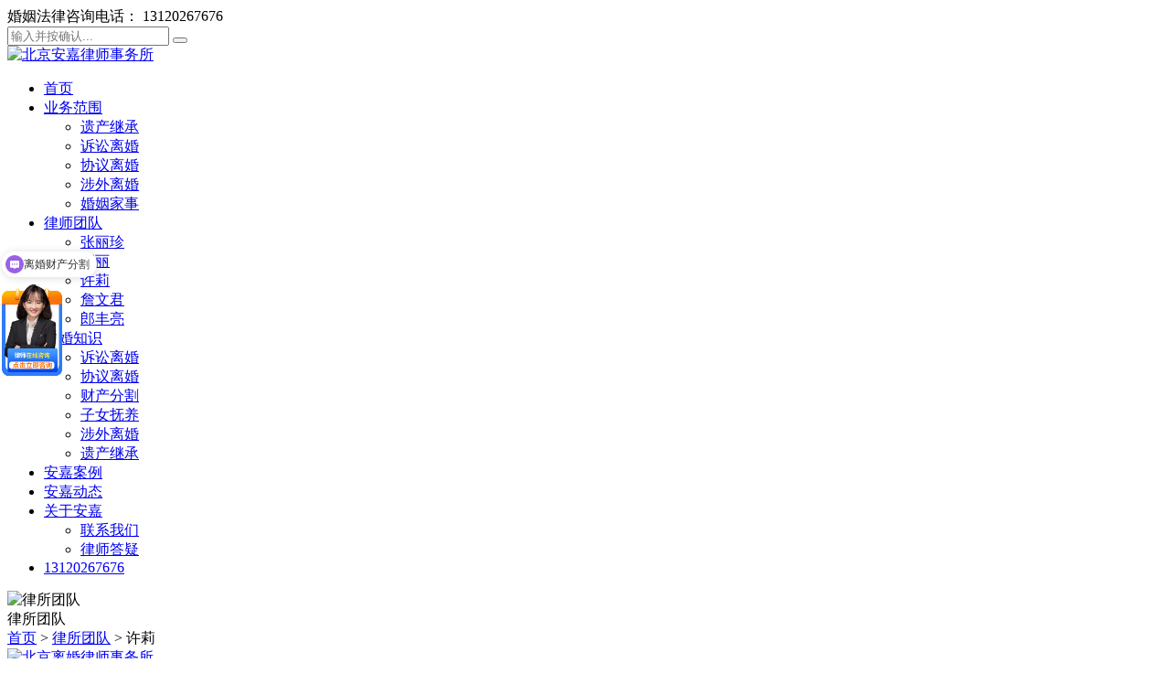

--- FILE ---
content_type: text/html
request_url: http://www.lihunlvsuo.cn/tuandui/xuli.html
body_size: 6051
content:
<!doctype html>
<html>

<head>
    <meta charset="utf-8">
    <meta http-equiv="X-UA-Compatible" content="IE=edge,chrome=1">
    <meta name="renderer" content="webkit">
    <meta name="viewport" content="width=device-width, initial-scale=1, maximum-scale=1, user-scalable=no">
    <meta name="format-detection" content="telephone=no">
    <title>许莉_北京安嘉律师事务所</title>
    <meta name="description" content="许莉律师工作经验许莉律师，北京安嘉律师事务所高级律师，执业十年，期间代理了大量诉讼案件，积累了丰富的办案经验。许莉律师善于从众多实务案例中总结经验，准确把握案件要点，擅长收集、梳理案件证据材料，能够充分维护当事人的合法权益。经办离婚、争取抚养权、增加抚养费、房产分割、离婚后财产纠纷，凭借精湛的专业能力，优良的职业操守和严谨细致的办事风格，得到了客户的广泛好评和赞誉。许莉律师对心理学也有一定的研究，" />
    <meta name="keywords" content="许莉律师" />     <link href="/template/pc/skin/bootstrap-3.3.7/css/bootstrap.min.css" rel="stylesheet" media="screen" type="text/css" />
<link href="/template/pc/skin/css/mla.min.css" rel="stylesheet" media="screen" type="text/css" />
<link href="/template/pc/skin/css/iconfont.css" rel="stylesheet" media="screen" type="text/css" />
<link href="/template/pc/skin/css/style.css" rel="stylesheet" media="screen" type="text/css" />
<script language="javascript" type="text/javascript" src="/template/pc/skin/js/modernizr-custom.js"></script>
</head>

<body>
    <div class="header pos-r">
        <div class="nav">
        <div class="topbar">
            <div class="topbarl pl10 fs14"><i class="iconfont icon-dianhuatianchong"></i>
                婚姻法律咨询电话：
                13120267676</div>
            <div class="topbars pr10">
                <form method="get" action="/index.php?m=home&c=Search&a=lists">
                <input type="text"  name="keywords" id="keywords" placeholder="输入并按确认...">
                
                <button type="submit" name="submit" class="button radius-none border-none" value=""><i class="iconfont icon-search"></i></button>
                <input type="hidden" name="m" value="home"><input type="hidden" name="c" value="Search"><input type="hidden" name="a" value="lists"><input type="hidden" name="lang" value="cn"> 
                </form>
            </div>
        </div>
        <div class="headerbar px20">
            <div class="logo pt15"><a href="/"><img src="/template/pc/skin/images/logo.png" alt="北京安嘉律师事务所" /></a></div>
            <div id='cssmenu'>
              <ul>
                <li><a href='/'>首页</a></li>
                <li class="has-sub  "><a href='/yewu/'>业务范围</a>
                  <ul>
                                             <li> <a href='/yewu/jicheng.html'>遗产继承</a></li>
                                             <li> <a href='/yewu/susong.html'>诉讼离婚</a></li>
                                             <li> <a href='/yewu/xieyi.html'>协议离婚</a></li>
                                             <li> <a href='/yewu/shewai.html'>涉外离婚</a></li>
                                             <li> <a href='/yewu/hunyin.html'>婚姻家事</a></li>
                                        </ul>
                </li>
                <li class="has-sub  active"><a href='/tuandui/'>律师团队</a>
                  <ul>
                                             <li> <a href='/tuandui/zhanglizhen.html'>张丽珍</a></li>
                                             <li> <a href='/tuandui/zhaoli.html'>赵丽</a></li>
                                             <li> <a href='/tuandui/xuli.html'>许莉</a></li>
                                             <li> <a href='/tuandui/zhanwenjun.html'>詹文君</a></li>
                                             <li> <a href='/tuandui/264.html'>郎丰亮</a></li>
                                        </ul>
                </li>

                <li class="has-sub "><a href='/zhishi/'>离婚知识</a>
                    <ul>
                                            <li><a href='/zhishi/susong/'>诉讼离婚</a>
                        </li>
                                                <li><a href='/zhishi/xieyi/'>协议离婚</a>
                        </li>
                                                <li><a href='/zhishi/caichan/'>财产分割</a>
                        </li>
                                                <li><a href='/zhishi/zinv/'>子女抚养</a>
                        </li>
                                                <li><a href='/zhishi/shewai/'>涉外离婚</a>
                        </li>
                                                <li><a href='/zhishi/jicheng/'>遗产继承</a>
                        </li>
                         
                  </ul>
                </li>
                <li class=""><a href='/anli/'>安嘉案例</a></li>
                <li class=""><a href='/dongtai/'>安嘉动态</a></li>

                <li class="has-sub  "><a href='/about/'>关于安嘉</a>
                    <ul>
                      <li><a href='/lianxi/'>联系我们</a></li>
                      <li><a href='/dayi/'>律师答疑</a></li>
                  </ul>
                </li>
                <li class=""><a href='tel:13120267676'>13120267676</a></li>
              </ul>
            </div>
          </div>
    </div>
    <div class="indexbanner">
        <img src="/uploads/allimg/20221111/2-221111113130595.jpg" alt="律所团队" class="jq-img">
    </div>
    <div class="otherinfo">
        <div class="otherinfoc">
            <div class="otherinfoctit fs30 fw400">律所团队</div>
            <div class="location pt5 fs13"> <a href='/' class=''>首页</a> &gt; <a href='/tuandui/'>律所团队</a> > 许莉</div>
        </div>
    </div>
    
</div>
<div class="moheader py20">
    <div class="mologo px10"><a href="/"><img src="/template/pc/skin/images/logo.png" alt="北京离婚律师事务所" class="jq-img"></a></div>
    <div class="mright"> <button class="action action--open" aria-label="Open Menu">
            <span class="lines icon--menu"></span>
        </button>
    </div>


    <nav id="ml-menu" class="menu">
        <button class="action menu__closebtn action--close" aria-label="Close Menu">
          <span class="cross icon--cross"></span>
        </button>
        <div class="menu__wrap">
          <ul data-menu="main" class="menu__level">
            <li class="menu__item"><a class="menu__link" href="/">首页</a></li>
            <li class="menu__item">
              <a class="menu__link" data-submenu="submenu-2" href="/yewu/">业务范围</a>
            </li>
            <li class="menu__item">
              <a class="menu__link hassub" data-submenu="submenu-3" href="/tuandui/">律所团队</a>
            </li>
             <li class="menu__item">
              <a class="menu__link" data-submenu="submenu-5" href="/zhishi/">离婚知识</a>
            </li>
            <li class="menu__item">
              <a class="menu__link" href="/anli/">安嘉案例</a>
            </li>
            <li class="menu__item">
              <a class="menu__link" href="/dongtai/">安嘉动态</a>
            </li>
            <li class="menu__item"><a class="menu__link"  data-submenu="submenu-4"  href="/about/">关于安嘉</a></li>
          </ul>

          <ul data-menu="submenu-2" class="menu__level">
                            <li class="menu__item">
                  <a href='/yewu/jicheng.html' class="menu__link" >遗产继承</a>
              </li>
                           <li class="menu__item">
                  <a href='/yewu/susong.html' class="menu__link" >诉讼离婚</a>
              </li>
                           <li class="menu__item">
                  <a href='/yewu/xieyi.html' class="menu__link" >协议离婚</a>
              </li>
                           <li class="menu__item">
                  <a href='/yewu/shewai.html' class="menu__link" >涉外离婚</a>
              </li>
                           <li class="menu__item">
                  <a href='/yewu/hunyin.html' class="menu__link" >婚姻家事</a>
              </li>
                       </ul>
          <ul data-menu="submenu-3" class="menu__level">
                            <li class="menu__item">
                  <a href='/tuandui/zhanglizhen.html' class="menu__link" >张丽珍</a>
              </li>
                           <li class="menu__item">
                  <a href='/tuandui/zhaoli.html' class="menu__link" >赵丽</a>
              </li>
                           <li class="menu__item">
                  <a href='/tuandui/xuli.html' class="menu__link" >许莉</a>
              </li>
                           <li class="menu__item">
                  <a href='/tuandui/zhanwenjun.html' class="menu__link" >詹文君</a>
              </li>
                           <li class="menu__item">
                  <a href='/tuandui/264.html' class="menu__link" >郎丰亮</a>
              </li>
                           <li class="menu__item">
                  <a href='/tuandui/1114.html' class="menu__link" >戴秀漪</a>
              </li>
                           <li class="menu__item">
                  <a href='/tuandui/394.html' class="menu__link" >李玉芬</a>
              </li>
                           <li class="menu__item">
                  <a href='/tuandui/396.html' class="menu__link" >鲜鹏</a>
              </li>
                           <li class="menu__item">
                  <a href='/tuandui/linyansheng.html' class="menu__link" >林晏生</a>
              </li>
                           <li class="menu__item">
                  <a href='/tuandui/zhangna.html' class="menu__link" >张娜</a>
              </li>
                         <li class="menu__item">
                  <a href='/tuandui/' class="menu__link" >查看更多律师>></a>
              </li>
          </ul>
          <ul data-menu="submenu-4" class="menu__level">
              <li class="menu__item">
                <a href='/lianxi/' class="menu__link" >联系我们</a>
                <a href='/dayi/' class="menu__link" >律师答疑</a>
              </li>
          </ul>
          <ul data-menu="submenu-5" class="menu__level">
                                <li class="menu__item"><a href='/zhishi/susong/' class="menu__link">诉讼离婚</a>
                  </li>
                                    <li class="menu__item"><a href='/zhishi/xieyi/' class="menu__link">协议离婚</a>
                  </li>
                                    <li class="menu__item"><a href='/zhishi/caichan/' class="menu__link">财产分割</a>
                  </li>
                                    <li class="menu__item"><a href='/zhishi/zinv/' class="menu__link">子女抚养</a>
                  </li>
                                    <li class="menu__item"><a href='/zhishi/shewai/' class="menu__link">涉外离婚</a>
                  </li>
                                    <li class="menu__item"><a href='/zhishi/jicheng/' class="menu__link">遗产继承</a>
                  </li>
                            </ul>
        </div>
        <div class="navfooter">
            <div ><i class="iconfont icon-dianhuatianchong"></i>婚姻法律咨询电话：<span style="color:#f60;"><a href="tel:13120267676">13120267676</a></span></div>
            <div class="sidebar">
                <div class="sidesearch mt10">
                <form method="get" action="/index.php?m=home&c=Search&a=lists">
                    <input type="text" name="keywords" id="keywords" placeholder="输入并按确认...">
                
                    <button type="submit" name="submit" class="button radius-none border-none" value=""><i class="iconfont icon-search"></i></button>
                    <input type="hidden" name="m" value="home"><input type="hidden" name="c" value="Search"><input type="hidden" name="a" value="lists"><input type="hidden" name="lang" value="cn"> 
                </form>        
                </div>
            </div>
            
        </div>
      </nav>
    <!--menu end-->
</div>
<div class="mobanner" style="background-image:url(/uploads/allimg/20221111/2-221111113130595.jpg);">
    <div class="bannertit fs28 fw700">律所团队</div>
</div> 
    <div class="main pt40 pb60">
        <div class="container">
            <div class="row">
                <div class="col-xs-12">
                    <div class="teamtitle fs22 fw700 pl15">
                        许莉&nbsp;律师简介
                    </div>
                </div>
            </div>
            <div class="row pt40">
                <div class="col-sm-3">
                    <img src="/uploads/allimg/20230724/2-230H4141P2G7.jpg"  alt="许莉"  class="jq-img">
                </div>
                <div class="col-sm-9">
                    <p style="line-height: 1.5em;"><span style="font-size: 20px;"><strong>简介</strong></span></p><p style="line-height: 1.5em;"><span style="font-size: 20px;"><strong>执业证号：11101201311310950</strong></span></p><p style="line-height: 1.5em;">许莉律师，北京安嘉律师事务所高级律师，执业十余年，期间代理了大量诉讼案件，积累了丰富的办案经验。许莉律师善于从众多实务案例中总结经验，准确把握案件要点，擅长收集、梳理案件证据材料，能够充分维护当事人的合法权益。经办离婚、争取抚养权、增加抚养费、房产分割、离婚后财产纠纷，凭借精湛的专业能力，优良的职业操守和严谨细致的办事风格，得到了客户的广泛好评和赞誉。许莉律师对心理学也有一定的研究，能够从心理、情感、法律等多角度为客户量身定制适合其特殊情况的解决方案，坚信调解和诉讼并用才是专业的律师，并始终把为当事人争取最大利益作为其首要责任。</p><p style="line-height: 1.5em;"><strong><span style="font-size: 20px;">工作经历</span></strong></p><p style="line-height: 1.5em;">多次代理原告，第一次开庭就达成调解</p><p style="line-height: 1.5em;">代理被出轨当事人起诉，争取到 70% 的财产并获得赔偿</p><p style="line-height: 1.5em;">帮助当事人成功析出婚前财产，争取利益最大化</p><p style="line-height: 1.5em;">代理多起离婚房产分割案件帮助当事人分得更多份额。</p><p><br/></p>                </div>
            </div>
        </div>
    </div>
    <div class="footer pt60 pb30">
    <div class="container">
      <div class="row">
        <div class="footertit col-xs-12">
          <img src="/template/pc/skin/images/liuyan.png" alt="北京离婚律师事务所">
        </div>
      </div>
      
                  <form action="/index.php?m=home&c=Lists&a=gbook_submit&lang=cn"  enctype="multipart/form-data"   method="post" onsubmit="return submit43544691576e9fc1567b9e11e263d8a6(this);">
            <div class="footerform row gutter10 pt20">
            <div class="col-md-2 col-sm-6 col-xs-6 mb10"><input type="text" id='attr_26' name='attr_26' placeholder="您的姓名"></div>
            <div class="col-md-2 col-sm-6 col-xs-6 mb10"><input type="text" id='attr_27' name='attr_27' placeholder="您的电话"></div>
            <div class="col-md-6 col-sm-12 mb10"><input type="text"  id='attr_28' name='attr_28' placeholder="留言内容"></div>
            <div class="col-md-2 col-sm-12"><input type="submit" value="提交信息"> </div>
            <input type="hidden" name="gourl" id="gourl_43544691576e9fc1567b9e11e263d8a6" value="http%3A%2F%2Fwww.lihunlvsuo.cn" /><input type="hidden" name="typeid" value="91" /><input type="hidden" name="__token__43544691576e9fc1567b9e11e263d8a6" id="43544691576e9fc1567b9e11e263d8a6" value="" /><input type="hidden" name="form_type" value="0" /><script type="text/javascript">
    function submit43544691576e9fc1567b9e11e263d8a6(elements)
    {
        if (document.getElementById('gourl_43544691576e9fc1567b9e11e263d8a6')) {
            document.getElementById('gourl_43544691576e9fc1567b9e11e263d8a6').value = encodeURIComponent(window.location.href);
        }
            var x = elements;
    for (var i=0;i<x.length;i++) {
        
                            if(x[i].name == 'attr_26' && x[i].value.length == 0){
                                alert('姓名不能为空！');
                                return false;
                            }
                        
                            if(x[i].name == 'attr_27' && x[i].value.length == 0){
                                alert('电话不能为空！');
                                return false;
                            }
                         
                    if(x[i].name == 'attr_27' && !(/^([\d\-\+]+)$/.test( x[i].value)) && x[i].value.length > 0){
                        alert('电话格式不正确！！');
                        return false;
                    }
                   
                            if(x[i].name == 'attr_28' && x[i].value.length == 0){
                                alert('留言内容不能为空！');
                                return false;
                            }
                        
    }
        
        elements.submit();
    }

    function ey_fleshVerify_1761554899(id)
    {
        var token = id.replace(/verify_/g, '__token__');
        var src = "/index.php?m=api&c=Ajax&a=vertify&type=guestbook&lang=cn&token="+token;
        src += "&r="+ Math.floor(Math.random()*100);
        document.getElementById(id).src = src;
    }

    function f79c6a52a071d4cfe1279a7f7ab3c21ad()
    {
        var ajax = new XMLHttpRequest();
        ajax.open("post", "/index.php?m=api&c=Ajax&a=get_token", true);
        ajax.setRequestHeader("X-Requested-With","XMLHttpRequest");
        ajax.setRequestHeader("Content-type","application/x-www-form-urlencoded");
        ajax.send("name=__token__43544691576e9fc1567b9e11e263d8a6");
        ajax.onreadystatechange = function () {
            if (ajax.readyState==4 && ajax.status==200) {
                document.getElementById("43544691576e9fc1567b9e11e263d8a6").value = ajax.responseText;
                document.getElementById("gourl_43544691576e9fc1567b9e11e263d8a6").value = encodeURIComponent(window.location.href);
          　}
        } 
    }
    f79c6a52a071d4cfe1279a7f7ab3c21ad();
    function getNext1598839807(id,name,level) {
        var input = document.getElementById('attr_'+name);
        var first = document.getElementById('first_id_'+name);
        var second = document.getElementById('second_id_'+name);
        var third = document.getElementById('third_id_'+name);
        var findex ='', fvalue = '',sindex = '',svalue = '',tindex = '',tvalue = '',value='';

        if (level == 1){
            if (second) {
                second.style.display = 'none';
                second.innerHTML  = ''; 
            }
            if (third) {
                third.style.display = 'none';
                third.innerHTML  = '';
            }
            findex = first.selectedIndex;
            fvalue = first.options[findex].value;
            input.value = fvalue;
            value = fvalue;
        } else if (level == 2){
            if (third) {
                third.style.display = 'none';
                third.innerHTML  = '';
            }
            findex = first.selectedIndex;
            fvalue = first.options[findex].value;
            sindex = second.selectedIndex;
            svalue = second.options[sindex].value;
            if (svalue) {
                input.value = fvalue+','+svalue;
                value = svalue;
            }else{
                input.value = fvalue;
            }
        } else if (level == 3){
            findex = first.selectedIndex;
            fvalue = first.options[findex].value;
            sindex = second.selectedIndex;
            svalue = second.options[sindex].value;
            tindex = third.selectedIndex;
            tvalue = third.options[tindex].value;
            if (tvalue) {
                input.value = fvalue+','+svalue+','+tvalue;
                value = tvalue;
            }else{
                input.value = fvalue+','+svalue;
            }
        } 
        if (value) {
            if(document.getElementById(id))
            {
                document.getElementById(id).options.add(new Option('请选择','')); 
                var ajax = new XMLHttpRequest();
                ajax.open("post", "/index.php?m=api&c=Ajax&a=get_region", true);
                ajax.setRequestHeader("X-Requested-With","XMLHttpRequest");
                ajax.setRequestHeader("Content-type","application/x-www-form-urlencoded");
                ajax.send("pid="+value);
                ajax.onreadystatechange = function () {
                    if (ajax.readyState==4 && ajax.status==200) {
                        var data = JSON.parse(ajax.responseText).data;
                        if (data) {
                            data.forEach(function(item) {
                                document.getElementById(id).options.add(new Option(item.name,item.id)); 
                                document.getElementById(id).style.display = "block";
                            });
                        }
                  　}
                }
            }
        }
    }
</script>            </div>
          </form>
          
          

      
      
      
      
      <div class="footerp row pt20 fs13">
        <div class="col-xs-12">
          办案流程标准化，专业的离婚律师团队，为客户提供高效、定制化的法律服务
        </div>
      </div>
      <div class="footerother row mt20">
        <div class="col-xs-12">
          <div class="fuwudianhua fs18" style="color: #85868c;">遇离婚纠纷难题？马上拨打：</div>
          <div class="dianhuahaoma pb5"><a href="tel:13120267676" class="fs34" style="color: #fff;">13120267676</a>
          </div>
          <div class="dizhi fs16" style="color: #85868c;">专业离婚律师为您提供专业解答分析！</div>
        </div>
      </div>
      <div class="footerp row pt20 fs13">
        <div class="col-xs-12" >
          友情链接： <a  style="color: #85868c;"  href="http://www.whoislaw.com"  target="_self" >广州律师咨询  </a><a  style="color: #85868c;"  href="https://www.fangxuanlaw.com"  target="_self" >四川律师  </a><a  style="color: #85868c;"  href="https://www.9gupiao.com"  target="_self" >大智慧法律  </a><a  style="color: #85868c;"  href="https://www.falvhao.com"  target="_self" >法律咨询  </a><a  style="color: #85868c;"  href="https://www.anyoulaw.cn"  target="_self" >北京安佑律师事务所  </a><a  style="color: #85868c;"  href="http://www.bjgtzx.com"  target="_self" >北京交通事故律师  </a><a  style="color: #85868c;"  href="http://yuqi.debtclear.cn"  target="_self" >信用卡逾期  </a><a  style="color: #85868c;"  href="https://www.jiaotongrensun.com"  target="_self" >交通事故律师  </a><a  style="color: #85868c;"  href="http://www.lvshi112.com/lvshizixun/shanghiajiaotongshigulvshi/"  target="_self" >上海交通事故律师  </a><a  style="color: #85868c;"  href="https://www.law6888.com"  target="_self" >律师六八八  </a><a  style="color: #85868c;"  href="https://www.lv-shi.com.cn"  target="_self" >律师咨询  </a><a  style="color: #85868c;"  href="http://www.zlzlawyer.com/"  target="_blank" >张丽珍离婚律师  </a><a  style="color: #85868c;"  href="http://www.anjia-hunyin.com/"  target="_blank" >安嘉律师事务所赵丽  </a><a  style="color: #85868c;"  href="http://www.anyoulaw.cn/"  target="_self" >北京安佑律师事务所  </a><a  style="color: #85868c;"  href="http://www.anjialaw.com/"  target="_blank" >北京安嘉律师事务所  </a>        </div>
      </div>
    </div>
  </div>
  <div class="bottom fs13 t-c py10">
    <div class="container">
      <div class="row">
        <div class="col-xs-12">
          <div class="bottomc">Copyright © 2022 安嘉律师 版权所有 未经安嘉律师事务所书面许可，禁止转载，侵权必究。<br> 业务委托电话： <a
              href="tel:13120267676">13120267676</a> 
            地址：北京东城区环球贸易中心A座1208<br> <a href="https://beian.miit.gov.cn/#/Integrated/index" ><a href="https://beian.miit.gov.cn/" rel="nofollow" target="_blank">京ICP备16014596号-10</a></a>
          </div>
        </div>
      </div>
    </div>
  </div>
<script>
var _hmt = _hmt || [];
(function() {
  var hm = document.createElement("script");
  hm.src = "https://hm.baidu.com/hm.js?c6bbfb44015024eb55b7445f9180548b";
  var s = document.getElementsByTagName("script")[0]; 
  s.parentNode.insertBefore(hm, s);
})();
</script>
<script>
var _hmt = _hmt || [];
(function() {
  var hm = document.createElement("script");
  hm.src = "https://hm.baidu.com/hm.js?fa5cad276ee14107325c658d357320ee";
  var s = document.getElementsByTagName("script")[0]; 
  s.parentNode.insertBefore(hm, s);
})();
</script> <script language="javascript" type="text/javascript" src="/template/pc/skin/js/jquery.min.js"></script>
<script language="javascript" type="text/javascript" src="/template/pc/skin/js/classie.js"></script>
<script language="javascript" type="text/javascript" src="/template/pc/skin/js/mlmemu.js"></script>
<script language="javascript" type="text/javascript" src="/template/pc/skin/js/pcmemu.js"></script>
<script language="javascript" type="text/javascript" src="/template/pc/skin/js/common.js"></script>
</body>

</html>


--- FILE ---
content_type: text/html;charset=utf-8
request_url: http://www.lihunlvsuo.cn/index.php?m=api&c=Ajax&a=get_token
body_size: 296
content:
1405ae2b6330b7e585ddb0588d1e4d44

--- FILE ---
content_type: text/javascript; charset=utf-8
request_url: https://goutong.baidu.com/site/57/fa5cad276ee14107325c658d357320ee/b.js?siteId=18622599
body_size: 7729
content:
!function(){"use strict";!function(){var e={styleConfig:{"styleVersion":"1","inviteBox":{"btnBgColor":"#9861E6","startPage":1,"isShowText":1,"skinType":1,"buttonType":1,"autoInvite":1,"stayTime":15,"closeTime":20,"toChatTime":5,"inviteWinPos":0,"welcome":"您好，请问您有哪些法律问题需要咨询？","autoChat":0,"btnBgColorType":0,"height":175,"skinIndex":0,"customerStyle":{"acceptFontColor":"#000000","backImg":"","acceptBgColor":"#fecb2e","inviteBackImg":"https://aff-im.bj.bcebos.com/r/image/invite-back-img.png","horizontalPosition":"left","confirmBtnText":"免费咨询","portraitPosition":"top","marginTop":0,"buttonPosition":"center","marginLeft":0},"maxInviteNum":3,"defaultStyle":0,"likeCrm":0,"skinName":"默认皮肤","autoHide":0,"reInvite":1,"sendButton":{"bgColor":"#bfecff","fontColor":"#1980df"},"inviteHeadImg":"https://su.bcebos.com/v1/biz-crm-aff-im/biz-crm-aff-im/generic/system/style/images/206ad46716cc4ab78baec145204d8241.jpg?authorization=bce-auth-v1%2F0a3fcab923c6474ea5dc6cb9d1fd53b9%2F2023-11-16T06%3A01%3A04Z%2F-1%2F%2Ff070aa9740b90e169baa2da5ffa586f169f041c514bd8123cfe19032aa22a79c","license":"000","fontPosition":"center","width":400,"isCustomerStyle":0,"position":"middle","inviteInterval":30,"inviteWinType":0,"tradeId":0,"fontColor":"#ff0000"},"aiSupportQuestion":false,"webimConfig":{"isShowIntelWelLan":0,"skinIndex":0,"autoDuration":1,"customerColor":"#9861E6","themeType":0,"license":"000","isOpenAutoDirectCom":1,"generalRecommend":0,"isShowCloseBtn":1,"skinType":1,"width":452,"isOpenKeepCom":1,"autoPopupMsg":1,"position":"right-bottom","needVerifyCode":1,"height":471,"waitVisitStayTime":6,"searchTermRecommend":0},"noteBoard":{"btnBgColor":"#9861E6","skinIndex":0,"webim":{"webimOnline":1,"webimOffline":1},"displayCompany":1,"skinName":"默认皮肤","cpyInfo":"婚姻案件较为复杂请您留下联系方式，我们将尽快联系您解答。","displayLxb":1,"formText":"婚姻案件较为复杂请您留下联系方式，我们将尽快联系您解答。","skinType":1,"form":{"formOffline":1,"formOnlineAuto":1},"position":"right-bottom","itemsExt":[{"question":"微信","name":"item0","required":0,"isShow":1}],"items":[{"name":"content","required":0,"isShow":0},{"name":"visitorName","required":1,"isShow":1},{"name":"visitorPhone","required":1,"isShow":1}],"cpyTel":"","needVerifyCode":1,"btnBgColorType":0,"board":{"boardOffline":0,"boardOnline":0}},"blackWhiteList":{"type":-1,"siteBlackWhiteList":[]},"isWebim":1,"pageId":0,"seekIcon":{"barrageIconColor":"#9861E6","iconHeight":98,"barrageIssue":["可以介绍下你们的产品么","你们是怎么收费的呢","现在有优惠活动吗"],"displayLxb":1,"portraitPosition":"top","skinType":1,"isFixedPosition":1,"iconType":0,"pcGroupiconColor":"#9861E6","horizontalPosition":"left","height":52,"customerStyle":{"backImg":"https://su.bcebos.com/v1/biz-crm-aff-im/biz-crm-aff-im/generic/system/style/images/7c1bcacaddca40b5bbdfc2a91612ff7a.png?authorization=bce-auth-v1%2F0a3fcab923c6474ea5dc6cb9d1fd53b9%2F2023-11-16T05%3A56%3A47Z%2F-1%2F%2Fffaaba7e225fa11adb0c7cab04584461bc17967617e142092821441192b18a0d","iconHeight":102,"iconWidth":66,"rate":0.6486486486486487},"skinIndex":0,"iconWidth":44,"likeCrm":0,"skinName":"默认皮肤","groups":[],"barrageColor":1,"barragePos":1,"marginLeft":0,"pcGroupiconColorType":0,"autoConsult":1,"isOpenAutoDirectCom":1,"barrageSwitch":true,"isCustomerStyle":1,"width":144,"hotIssues":[{"question":"如何预约律师","answer":"<span style=\"font-weight: bold; color: rgb(254, 1, 0);\">您可以直接联系客服在线留言或直接拨打</span><div><span style=\"font-weight: bold; color: rgb(254, 1, 0);\">官方热线：400-6066961\r </span></div><div><span style=\"font-weight: bold; color: rgb(254, 1, 0);\">官网网址：https://www.anjialaw.com/</span></div>","id":"hotIssues:100000001"},{"question":"如何争夺抚养权","answer":"<span style=\"color: rgb(254, 1, 0); font-weight: bold;\">抚养权争夺首先可以由双方协商，协商不成的，可以向人民法院提起诉讼。</span><div><span style=\"color: rgb(254, 1, 0); font-weight: bold;\">咨询热线：400-6066961</span></div><div><span style=\"color: rgb(254, 1, 0); font-weight: bold;\">官网网址：https://www.anjialaw.com/</span></div>","id":"hotIssues:100000002"},{"question":"离婚财产分割","answer":"<span style=\"font-weight: bold; color: rgb(254, 1, 0);\">离婚财产分割即夫妻共同财产的分割，是指离婚时依法将夫妻共同财产划分为各自的个人财产。\r\n咨询热线：<span style=\"font-size: 14px;\">400-6066961</span></span><div><span style=\"font-size: 14px; font-weight: bold; color: rgb(254, 1, 0);\">官网网址：https://www.anjialaw.com/</span></div>","id":"hotIssues:100000003"},{"question":"遗产继承分配","answer":"<span style=\"font-weight: bold; color: rgb(254, 1, 0);\">遗产继承，是指继承人根据法律的规定或者被继承人所立的合法有效的遗嘱享有的承受被继承人遗产的权利。</span><div><span style=\"font-weight: bold; color: rgb(254, 1, 0);\">咨询热线：400-6066961\r </span></div><div><span style=\"font-weight: bold; color: rgb(254, 1, 0);\">官网网址：https://www.anjialaw.com/</span></div>","id":"hotIssues:1457546486"}],"groupStyle":{"bgColor":"#ffffff","buttonColor":"#d6f3ff","fontColor":"#008edf"},"pcGroupiconType":0,"position":"left-center","barrageIconColorType":0,"groupWidth":94,"marginTop":0},"digitalHumanSetting":{"perid":"4146","gender":0,"demo":{"image":"https://aff-im.cdn.bcebos.com/onlineEnv/r/image/digitalman/digital-woman-demo-webim.png"},"headImage":"https://aff-im.cdn.bcebos.com/onlineEnv/r/image/digitalman/digital-woman-demo.jpg","name":"温柔姐姐","audition":"https://aff-im.cdn.bcebos.com/onlineEnv/r/audio/digitalman/woman.mp3","comment":"以亲切温柔的形象来接待访客，让用户感受到温暖和关怀；","data":{"welcome":{"gif":"https://aff-im.cdn.bcebos.com/onlineEnv/r/image/digitalman/digital-woman-welcome.gif"},"contact":{"gif":"https://aff-im.cdn.bcebos.com/onlineEnv/r/image/digitalman/digital-woman-contact.gif"},"warmLanguage":{"gif":""},"other":{"gif":""}}}},siteConfig:{"eid":"38019115","queuing":"<p>请您稍候，马上为您转接您的在线咨询顾问。您也可以留下联系方式我们尽快与您取得联系。</p>","isOpenOfflineChat":1,"authToken":"bridge","isWebim":1,"imVersion":"im_server","platform":0,"isGray":"false","vstProto":1,"bcpAiAgentEnable":"0","webimConfig":{"isShowIntelWelLan":0,"skinIndex":0,"autoDuration":1,"customerColor":"#9861E6","themeType":0,"license":"000","isOpenAutoDirectCom":1,"generalRecommend":0,"isShowCloseBtn":1,"skinType":1,"width":452,"isOpenKeepCom":1,"autoPopupMsg":1,"position":"right-bottom","needVerifyCode":1,"height":471,"waitVisitStayTime":6,"searchTermRecommend":0},"isOpenRobot":0,"startTime":1769202691865,"authType":4,"prologue":"","isPreonline":0,"isOpenSmartReply":1,"isCsOnline":0,"siteToken":"fa5cad276ee14107325c658d357320ee","userId":"38019115","route":"1","csrfToken":"8369797e04214216bcdbd406b85bfdbf","ymgWhitelist":true,"likeVersion":"generic","newWebIm":1,"siteId":"18622599","online":"false","bid":"","webRoot":"https://affimvip.baidu.com/cps5/","isSmallFlow":0,"userCommonSwitch":{"isOpenTelCall":false,"isOpenCallDialog":false,"isOpenStateOfRead":true,"isOpenVisitorLeavingClue":true,"isOpenVoiceMsg":true,"isOpenVoiceCom":true}}};Object.freeze(e),window.affImConfig=e;var i=document.createElement("script"); i.src="https://aff-im.cdn.bcebos.com/onlineEnv/imsdk/1735891798/affim.js",i.setAttribute("charset","UTF-8");var o=document.getElementsByTagName("head")[0]||document.body;o.insertBefore(i,o.firstElement||null)}()}();